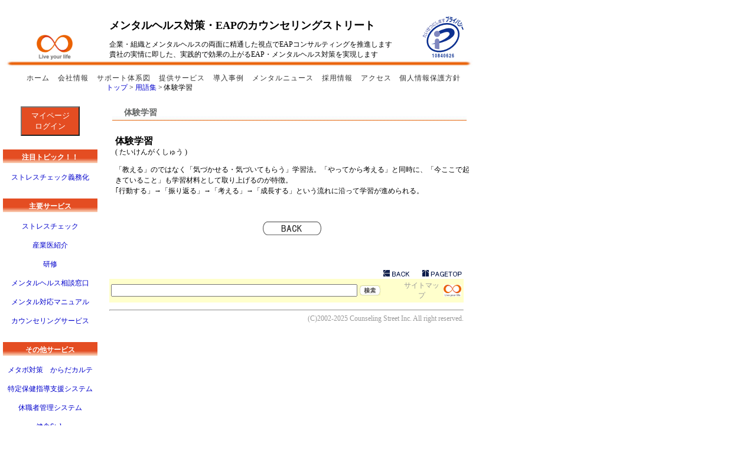

--- FILE ---
content_type: text/html
request_url: https://counseling.st/hr/terms/terms203.html
body_size: 20170
content:
<html><!-- InstanceBegin template="/Templates/hr_contents.dwt.php" codeOutsideHTMLIsLocked="false" -->
<head>
<LINK REL="SHORTCUT ICON" HREF="../../favicon.ico">
<!-- InstanceBeginEditable name="doctitle" -->
<title>メンタルヘルス対策・EAP - 体験学習</title>
<!-- InstanceEndEditable -->
<meta http-equiv="Content-Type" content="text/html; charset=shift_jis">
<link href="../../style3.css" rel="stylesheet" type="text/css">
<!-- InstanceBeginEditable name="head" -->
<META name="description" content="「教える」のではなく「気づかせる・気づいてもらう」学習法。「やってから考える」と同時に、「今ここで起きていること」も学習材料として取り上げるのが特徴。｢行動す...">
<META name="keywords" content="メンタルヘルス,EAP,体験学習">
<link href="../../contents.css" rel="stylesheet" type="text/css">
<!-- InstanceEndEditable -->
<script language="JavaScript">
<!--
function mmLoadMenus() {
  if (window.mm_menu_1012112911_0) return;
                          window.mm_menu_1012112911_0 = new Menu("root",402,18,"",12,"#0000CC","#FFFFFF","#FFFFFF","#000084","left","middle",3,0,1000,-5,7,true,true,true,0,true,true);
  mm_menu_1012112911_0.addMenuItem("どこから取り組めば良いのか？どこまで実施すれば良いのか？","location='/hr/case1.php'");
  mm_menu_1012112911_0.addMenuItem("相談窓口、専門医など、インフラは整っているが、発症件数が減らない","location='/hr/case2.php'");
  mm_menu_1012112911_0.addMenuItem("あらゆる取組を推進してきたが、休職・復職対応に関しては悩みどころ","location='/hr/case3.php'");
  mm_menu_1012112911_0.addMenuItem("メンタルヘルスに関する研修とはどんなものなのか？","location='/hr/original.php'");
  mm_menu_1012112911_0.addMenuItem("休職後、完全復帰を実現させることは可能なのだろうか？","location='/hr/reinstatement.php'");
  mm_menu_1012112911_0.addMenuItem("メンタルヘルスに関する研修とはどんなものなのか？","location='/hr/consultation.php'");
  mm_menu_1012112911_0.addMenuItem("ストレスチェックの有効性は本当にあるのか？","location='/hr/stress.php'");
   mm_menu_1012112911_0.hideOnMouseOut=true;
   mm_menu_1012112911_0.bgColor='#999999';
   mm_menu_1012112911_0.menuBorder=1;
   mm_menu_1012112911_0.menuLiteBgColor='#FFFFFF';
   mm_menu_1012112911_0.menuBorderBgColor='#CCCCCC';

mm_menu_1012112911_0.writeMenus();
} // mmLoadMenus()
//-->
</script>
<script language="JavaScript" src="../../mm_menu.js"></script>


<style type="text/css">
	.btn {
		position: relative;
		margin: 0 auto;
		width: 100px;
		color:#FFFFFF;
		/*background-color:#EE8A66;*/
		background-color:#E44D22;
		height: 50px;
		top:4px;
	/*	padding: 2px 2px;*/
	/*	position : absolute ;*/
	/*	bottom : 0 ;*/
	}
	
	.btn:hover {
		color:#000000;
	}
/*	#pmark_logo {*/
/*		margin-top: 25px;*/
/*	}*/
</style>
<script>
  (function(i,s,o,g,r,a,m){i['GoogleAnalyticsObject']=r;i[r]=i[r]||function(){
  (i[r].q=i[r].q||[]).push(arguments)},i[r].l=1*new Date();a=s.createElement(o),
  m=s.getElementsByTagName(o)[0];a.async=1;a.src=g;m.parentNode.insertBefore(a,m)
  })(window,document,'script','//www.google-analytics.com/analytics.js','ga');

  ga('create', 'UA-60843150-1', 'auto');
  ga('send', 'pageview');

</script>
</head>
<body onselectstart="return false">
 <script language="JavaScript1.2">mmLoadMenus();</script> 
<!-- X-Namazu-Ignore-Begin -->
<table width="800" height="125" border="0" cellpadding="0" cellspacing="0"> 
  <tr align="center"> 
    <!--<td width="168" height="118"><a href="/"><img src="../img/top_image.jpg" alt="EAP・メンタルヘルス対策支援のカウンセリングストリート" width="168" height="118" border="0"></a></td>--> 
	<td width="185" valign="bottom"><img src="../../img/cslogo.gif" width="61" height="42" usemap="#Home">
		<map name="Home">
		    <area shape="rect" coords="2,-2,63,42" href="../../">
	</map></td>
    <td valign="bottom">
      <h1 align="left">メンタルヘルス対策・EAPのカウンセリングストリート</h1> 
      <p align="left"> 企業・組織とメンタルヘルスの両面に精通した視点でEAPコンサルティングを推進します <br>
	  貴社の実情に即した、実践的で効果の上がるEAP・メンタルヘルス対策を実現します
</p></td>
    <td width="100" valign="bottom">
	<a href="https://privacymark.jp/"><img src="../../img/p_mark.gif" alt="プライバシーマーク"></a>	</td>
  </tr>
	<tr>
		<td colspan="3" align="right" height="13"><img src="../../img/orange_line.jpg" width="99%" height="13"></td>
		<!--<td colspan="2" align="center"><hr style="width:100%; height:5px; background-color:#F86D56;"></td>-->
		<!--<td colspan="2"><hr color="#F86D56" align="center" size="5px" noshade></td>-->
	</tr>
    <tr><td height="10" colspan="3">
      <div id="nav"> 
        <ul class="topmenu"> 
<!--          <li> <a href="../hr/reinstatement.php">休職・復職支援</a></li> 
          <li class="img"> <a href="../hr/original.php">各種研修 </a></li> 
          <li class="img"> <a href="../hr/mentalcheck.php">ストレスチェック&amp;発症予防 </a></li> 
          <li class="img"> <a href="../hr/consultation.php">相談窓口</a></li> 
          <li class="img"> <a href="../hr/case.php">導入事例</a></li>-->
		  <li> <a href="../../">ホーム </a></li> 
          <li class="img"> <a href="../profile.php">会社情報 </a></li>
		  <li class="img"> <a href="../ideal.php">サポート体系図 </a></li>
          <li class="img"> <a href="../service.php">提供サービス </a></li> 
          <li class="img"> <a href="../case.php">導入事例 </a></li>
		  <li class="img"> <a href="../news/">メンタルニュース </a></li>
          <li class="img"> <a href="../recruit/">採用情報 </a></li>
		  <li class="img"> <a href="../inquary.php">アクセス</a></li> 
		  <li class="img"> <a href="../privacy_policy.pdf">個人情報保護方針</a></li></ul> 
      </div></td> 
  </tr> 
</table> 
<div id="layout"> 
  <div id="contents"><!-- InstanceBeginEditable name="pankuzu" --> 
    <div id="pan"> <a href="http://www.counseling.st/">トップ </a>&gt;      <a href="./">用語集 </a> &gt; 体験学習</div> 
    <!-- InstanceEndEditable --><br> 
    <!-- X-Namazu-Ignore-End --> 
     <!-- InstanceBeginEditable name="title" --> 
    <h2>体験学習</h2> 
    <!-- InstanceEndEditable --> 
    <div id="indent"><!-- InstanceBeginEditable name="mcontents" -->
      <p><strong><font size="3">体験学習</font></strong><br>
                  ( たいけんがくしゅう )</p>
              <p>「教える」のではなく「気づかせる・気づいてもらう」学習法。「やってから考える」と同時に、「今ここで起きていること」も学習材料として取り上げるのが特徴。<br>｢行動する」→「振り返る」→「考える」→「成長する」という流れに沿って学習が進められる。</p><p>&nbsp;</p>
      <p align="center"><a href="javascript:history.back()"><img src="../../img/back.gif" alt="戻る" width="100" height="25" border="0"></a></p>
      <p>&nbsp;</p> 
      <!-- InstanceEndEditable --> 
       
    </div> 
     
    <!-- X-Namazu-Ignore-Begin --> 
  </div> 
  <div id="sidebar">
    <br><br>
	<p align="center">
					<td><Button class="btn" onClick="location.href='https://mymental.net/v4/org_analysis/mypage/login.php'">マイページ<br>ログイン</Button></td>
					</a></p><br>
	
	<div class="midasi"> 注目トピック！！</div>
	<p align="center">
	<a href="../../mentalcheck_mandatory/1.php">ストレスチェック義務化
	<!--<img src="../img/left_stress_check_gimuka.gif" alt="ストレスチェック義務化" width="154" height="25" border="0">-->
	</a></p><br>
	<div class="midasi"> 主要サービス</div>
	<p align="center">
	<a href="../mentalcheck.php">ストレスチェック<br><br></a>
	<a href="../doc/industrial_physician.php">産業医紹介<br><br></a>
	<!--<a href="../hr/doc/co-medical_staff_1.php">保健師紹介<br><br></a>-->
	<!--<a href="../hr/doc/co-medical_staff_2.php">臨床心理士紹介<br><br></a>-->
	<a href="../original.php">研修<br><br></a>
	<a href="../consultation.php">メンタルヘルス相談窓口<br><br></a>
	<a href="../eap/index.php">メンタル対応マニュアル<br><br></a>
	<a href="../reinstatement.php">カウンセリングサービス<br><br></a></p>
	
	<!--<a href="../hr/mentalcheck.php"><img src="../img/left_stress_check2.gif" alt="ストレスチェック" width="154" height="25" border="0"></a><br>
	<a href="../hr/doc/career.php#1"><img src="../img/left_sangyouishokai2.gif" alt="産業医紹介" width="154" height="25" border="0"></a><br>
	<a href="../hr/doc/career.php#2"><img src="../img/left_hokenshishokai2.gif" alt="保健師紹介" width="154" height="25" border="0"></a><br>
	<a href="../hr/doc/career.php#3"><img src="../img/left_rinsyoshinnrishishokai2.gif" alt="臨床心理士派遣" width="154" height="25" border="0"></a><br>
	<a href="../hr/original.php"><img src="../img/left_kenshu2.gif" alt="研修" width="154" height="25" border="0"></a><br>
	<a href="../hr/consultation.php"><img src="../img/left_mental_soudan_madoguchi2.gif" alt="メンタルヘルス相談窓口" width="154" height="25" border="0"></a><br>
	<a href="../hr/eap/index.php"><img src="../img/left_mental_manual.gif" alt="メンタル対応マニュアル" width="154" height="25" border="0"></a><br>
	<a href="../hr/reinstatement.php"><img src="../img/left_counseling_service.gif" alt="カウンセリングサービス" width="154" height="25" border="0"></a><br><br><br>-->
	<div class="midasi"> その他サービス</div>
	<p align="center">
	<a href="../health/karada.php">メタボ対策　からだカルテ<br><br></a>
	<a href="../health/hoken.php">特定保健指導支援システム<br><br></a>
	<a href="../health/Leaves.php">休職者管理システム<br><br></a>
	<!--<a href="https://sapuri.us/" target="_blank">メンタルサプリストア<br><br></a>-->
	<!--<a href="https://inaka-style.net/" target="_blank">田舎Style<br><br></a>-->
	<a href="https://kenshoku-style.net/" target="_blank">健食Style<br><br></a>
	<a href="https://kaimin-style.net/" target="_blank">快眠Style<br><br></a></p>
	
	<!--<a href="../hr/health/karada.php"><img src="../img/karada_karte.gif" alt="メタボ対策　からだカルテ" width="154" height="25" border="0"></a><br>
	<a href="../hr/health/hoken.php"><img src="../img/hoken_system.gif" alt="特定保健指導支援システム" width="154" height="25" border="0"></a><br>
	<a href="../hr/health/karada.php"><img src="../img/left_mental_sapuri.gif" alt="メンタルサプリストア" width="154" height="25" border="0"></a><br>
	<a href="https://kenshoku-style.net/"><img src="../img/kenshoku.gif" alt="健食Style" width="72" height="24" border="0"></a><br>-->
	<!--<a href="../hr/health/karada.php"><img src="../img/left_kensyoku_style.gif" alt="健食Style" width="154" height="25" border="0"></a><br>-->
	<!--<a href="https://kaimin-style.net/"><img src="../img/kaimin.gif" alt="快眠Style" width="77" height="21" border="0"></a><br>-->
	<!--<a href="../hr/health/karada.php"><img src="../img/left_kaimin_style.gif" alt="快眠Style" width="154" height="25" border="0"></a><br>-->
	<!--<a href="https://inaka-style.net/"><img src="../img/inaka.gif" alt="田舎Style" width="77" height="21" border="0"></a><br>-->
      <!--<br><br><br>-->
	<div class="midasi"> 登録・申込</div>
	<p align="center">
<!--	<a href="https://mymental.net/v4/org_analysis/counseling/support/mm/register_1.php">-->
	<a href="../trial/">サービストライアル<br><br></a>
	<a href="../seminars.php">無料公開講座<br><br></a>
	<!--<a href="../hr/magazine/">--><a href="../apply_check_magazine.php">メルマガ<br><br></a>
	</p>
	
	<!--<a href="../hr/trial/"><img src="../img/left_free_service_trial.gif" alt="サービストライアル" width="154" height="25" border="0"></a><br>
	<a href="../hr/seminars.php"><img src="../img/left_free_service_koukaikouza.gif" alt="無料公開講座" width="154" height="25" border="0"></a><br>
	<a href="../hr/magazine/"><img src="../img/left_mail_magazine_touroku.gif" alt="メルマガ" width="154" height="25" border="0"></a><br>
	<a href="../hr/counseling/"><img src="../img/left_free_service_counseling.gif" alt="無料カウンセリング" width="154" height="25" border="0"></a><br><br><br><br>-->
	<div class="midasi"> 求人案内</div>
	<p align="center">
	<a href="../doc/note_career_sang.php">産業医の方<br><br></a>
	<a href="../doc/note_career_hoka.php">保健師・看護師の方<br><br></a>
	<a href="../doc/note_career_rins.php">公認心理師・臨床心理士の方<br><br></a></p>
	
	<!--<a href="../hr/doc/note_career_sang.php"><img src="../img/left_sangyoui_kyujin_info.gif" alt="産業医の方" width="154" height="25" border="0"></a><br>
	<a href="../hr/doc/note_career_hoka.php"><img src="../img/left_hokenshi_kangoshi_kyujin_info.gif" alt="保健師・看護師の方" width="154" height="25" border="0"></a><br>
	<a href="../hr/doc/note_career_rins.php"><img src="../img/left_rinsyoshinnrishi_kyugin_info.gif" alt="臨床心理士の方" width="154" height="25" border="0"></a><br><br><br><br>-->
	<div class="midasi">個人情報の取扱について</div>
	<p align="center">
	<!--<a href="javascript:;" onMouseOver="MM_showMenu(window.mm_menu_1012112911_0,0,21,null,'menu')" onMouseOut="MM_startTimeout();">
	メンタル対策Q&amp;A<br><br></a>-->
	<a href="https://counseling.st/hr/privacy_policy.pdf">個人情報保護方針<br><br></a>
	<a href="https://counseling.st/hr/privacy_treatment_policy.pdf">弊社の個人情報の<br>
	取扱について<br><br></a></p>
	<div class="midasi"> その他</div>
	<p align="center">
	<!--<a href="javascript:;" onMouseOver="MM_showMenu(window.mm_menu_1012112911_0,0,21,null,'menu')" onMouseOut="MM_startTimeout();">
	メンタル対策Q&amp;A<br><br></a>-->
	<a href="../Q&A/">メンタル対策Q&amp;A<br><br></a>
	<a href="../gov/">行政の動向<br><br></a></p>
	
<!--	<a href="javascript:;" onMouseOver="MM_showMenu(window.mm_menu_1012112911_0,0,21,null,'menu')" onMouseOut="MM_startTimeout();">
	<img src="../img/left_mental_taisaku_q_and_a.gif" alt="メンタル対策Q&A" width="154" height="25" border="0"></a><br>
	<a href="../hr/gov/"><img src="../img/left_gyousei_doukou.gif" alt="行政の動向" width="154" height="25" border="0"></a><br>
	<a href="../hr/advisors/"><img src="../img/left_advisor.gif" alt="アドバイザー" width="154" height="25" border="0"></a>-->

   <!-- <a href="javascript:;" onMouseOver="MM_showMenu(window.mm_menu_1012112911_0,0,21,null,'menu')" onMouseOut="MM_startTimeout();"><img src="../img/tantou.gif" alt="担当者が気になること" name="menu" width="154" height="22" border="0"><br>
    <br>
    </a><a href="../hr/case/index.php"><img src="../img/dounyuurei.gif" alt="お客様導入例" name="menu" width="154" height="22" border="0"><br>
      <br>
      </a><a href="../hr/doc/index.php"><img src="../img/doc.gif" alt="産業医・医師・医療従事者の紹介・求人" width="154" height="44" border="0"><br>
      <br>-->
<!--      </a><a href="../hr/doc/less50care.php"><img src="../img/less50care.gif" alt="50名未満の拠点従業員の健康・過重労働ケア" width="154" height="44" border="0"><br>
      <br>
      </a><a href="../hr/temp/index.php"><img src="../img/counselor.gif" alt="臨床心理士（カウンセラー）　保健師・看護師の派遣" width="154" height="44" border="0"><br>
      </a>
	  <br>
      
      <a href="../hr/gov/index.php"><img src="../img/mental_gyosei.gif" alt="メンタルヘルスに関する行政の動向" width="154" height="44" border="0"><br>
      </a>-->
    <div id="loginbox"> 
      <div class="midasi"> ＥＡＰマニュアルログイン</div> 
      <div align="center"> 
         
        <br> 
        <a href="../join/index.php"><img src="../../img/left_regist.gif" width="70" height="24" border="0"></a><a href="../../login2.php"><img src="../../img/left_login.gif" width="70" height="24" border="0"></a> 
         
        <br> 
        <br> 
      </div> 
    </div> 
    <div id="sidebox"> 
      <div class="midasi"> ピックアップ</div> 
      <ul> 
         
      </ul> 
      <div align="right"><a href="../top10.php">閲覧ランキング &gt;&gt;</a> </div> 
    </div> 
    <div id="sidebox"> 
      <div class="midasi"> ピックアップ用語</div> 
      <ul> 
        <li><a href="/hr/terms/terms351.html">汎適応性症候群（Ｇｅｎｅｒａｌ　Ａｄａｐｔａｔｉｏｎ　Ｓｙｎｄｒｏｍｅ：GAS）</a></li>
<li><a href="/hr/terms/terms352.html">学習性無力感</a></li>
<li><a href="/hr/terms/terms130.html">CSR</a></li>
 
      </ul> 
      <div align="right"><a href="../terms/">用語集 &gt;&gt; </a> </div> 
    </div> 
    <div id="sidebox"> 
      <div class="midasi"> 息抜きリンク</div> 
      <ul> 
        <li><a href="http://messages.yahoo.co.jp/bbs?action=topics&board=1835349&sid=1835349&type=r">Yahoo!掲示板　メンタルヘルス全般</a></li>
<li><a href="http://www.secretariat.ne.jp/jsmd/">日本うつ病学会</a></li>
<li><a href="http://michinoku-mirai.org/">公益財団法人みちのく未来基金</a></li>
 
      </ul> 
      <div align="right"><a href="../link.php">リンク集 &gt;&gt;</a><br> 
    </div> 
    </div> 
    
  </div> 
</div> 
<div id="layout"><br>
  <div id="footer">
    <table width="100%"  border="0" cellspacing="0" cellpadding="0"> 
      <tr> 
        <!--<td><a href="/hr/inquary.php"><img src="../img/inquiry.gif" alt="お問い合わせ" width="90" height="20" border="0"></a></td> -->
        <td align="right"><a href="javascript:history.back()"><img src="../../img/btm_back.gif" alt="BACK" width="48" height="12" border="0"></a> 　 <a href="#"><img src="../../img/btm_pagetop.gif" alt="TOPへ" width="71" height="12" border="0"></a></td> 
      </tr> 
    </table> 
     
<!-- Google カスタム検索 -->
<script type="text/javascript" src="https://www.google.com/jsapi"></script>
<script type="text/javascript">
  google.load('search', '1');
  google.setOnLoadCallback(function() {
    google.search.CustomSearchControl.attachAutoCompletion(
      '013181532116198113963:g3ppj_nbcsq',
      document.getElementById('q'),
      'cse-search-box');
  });
</script>

<form action="https://www.counseling.st/m/search_all.php" id="cse-search-box">
    <table width="100%"  border="0" id="search">
      <tr align="center">
<!--          <td width="30%" class="searchtext">検索</td> -->

  		  <div>
        	<td width="50%">
          		  <input type="hidden" name="cx" value="013181532116198113963:g3ppj_nbcsq" />
          		  <input type="hidden" name="cof" value="FORID:11" />
          		  <input type="hidden" name="ie" value="Shift_JIS" />
          		  <input type="text" name="q" size="50" />       		</td>
            <td width="15%" align="left">
              <input type="hidden" name="submit" value="検索" />
              <input type="image" name="sa" src="../../img/search_btn.gif" width="35" height="17" border="0">
            </td>
			<td width="15%"><a href="https://counseling.st/hr/sitemap.php">サイトマップ</a></td>
			<td width="6%">
			<img src="../../img/cslogo.gif" width="30" height="20" usemap="#CS">
			<map name="CS">
				<area shape="rect" coords="2,-2,63,42" href="https://mymental.net/v3/org_analysis/counseling/support/cs/">
			</map>
			</td>
  		  </div>
        </tr>
<!-- Google カスタム検索 -->

<!--          <td width="44%"><input name="query" type="text" id="query" size="50"></td> 
          <td width="26%"><input name="imageField" type="image" id="imageField2" src="../img/search_btn.gif" alt="検索" width="40" height="17" border="0"></td> 
        </tr> 
-->
      </table> 
    </form> 
<!--    <div id="footlink"> 
      <ul> 
        <li> <a href="/hr/profile.php">会社概要</a></li> 
        <li> <a href="/hr/recruit/">採用情報</a></li> 
        <li> <a href="/hr/inquary.php">お問合せ</a></li> 
        <li> <a href="/hr/privacy.php">個人情報の取扱い</a></li> 
        <li> <a href="/hr/manual.php">ご利用ガイド</a></li> 
        <li> <a href="/hr/sitemap.php">サイトマップ</a></li> 
      </ul> 
    </div> -->
    <hr>
	    <p class="copyright">    (C)2002-2025 <a href="https://www.counseling.st/">Counseling Street</a> Inc. All right reserved. </p> 
  </div> 
</div> 
<!-- X-Namazu-Ignore-End --> 
<script type="text/javascript">
var gaJsHost = (("https:" == document.location.protocol) ? "https://ssl." : "https://www.");
document.write(unescape("%3Cscript src='" + gaJsHost + "google-analytics.com/ga.js' type='text/javascript'%3E%3C/script%3E"));
</script>
<script type="text/javascript">
var pageTracker = _gat._getTracker("UA-3583347-1");
pageTracker._trackPageview();
</script>
</body>
<!-- InstanceEnd --></html>


--- FILE ---
content_type: text/css
request_url: https://counseling.st/style3.css
body_size: 3578
content:
body {
	/*background-image: url(img/bg.gif);*/
	background-repeat: repeat-y;
	margin: 0px;
	background-color: #FFFFFF;
}
body,td,th {
	font-size: 12px;
}

a:link {
	text-decoration: none;
	color: #0000CC;
}
a:visited {
	text-decoration: none;
	color: #6600CC;
}
a:hover {
	color: #FF3300;
}
a:active {
	text-decoration: none;
}
.topmenu {
	text-align: center;
	height:3px;
}
 
.topmenu a:link { 
	text-decoration: none;
	color: #333333;
}
.topmenu a:visited { 
	text-decoration: none;
	color: #333333;
}
.topmenu a:hover { 
	text-decoration: none;
	color: #FF3300;
}
.topmenu a:active { 
	text-decoration: none;
	color: #333333;
}
#headlink {
	text-align: center;
	vertical-align: bottom;
	border: none;
}
h1 {
	font-size: 18px;
	font-weight: bold;
	/*margin-left: 30px;*/
}
.subtitle {
	font-size: 12px;
	margin-left: 140px;
	margin-bottom: 16px;
	color:#333333;
}
#contents {
	width: 620px;
	float: right;
}

#nav {
	height:1px;
}

#nav ul li {
	display: inline;
	letter-spacing: 1px;
}

#nav ul {
	margin: 10px -30px 10px 0px;
	list-style-type: none;
	text-align: center;
	padding: 0px;
}

#nav li {
	padding-left: 0px;
	padding-bottom: 1px;
	padding-top: 10px;
	padding-right: 5px;
	margin: 0px;
}
#nav li.img {
/*	background-image: url(img/head_link_slash.gif); */
	background-repeat: no-repeat;
/*	padding-left: 30px; */
	padding-left: 5px;
	padding-bottom: 2px;
	padding-top: 2px;
	padding-right: 5px;
	margin: 0px;
}
#sidebar {
	width: 160px;
	float: left;
	padding-top: 9px;
	padding-bottom: 5px;
	padding-left: 5px;
	background-color:#FFFFFF;
}
#layout {
	width: 800px;
	height:1px;
	background-color:#FFFFFF;
}
#footer {
	float: right;
	width: 600px;
	padding: 15px;
}
#footer a:link {
	text-decoration: none;
	color: #999999;
}
#footer a:hover {
	text-decoration: none;
	color: #999999;
}
#footer a:visited {
	text-decoration: none;
	color: #999999;
}
#footer ul li {
	display: inline;
}
#footer li {
	PADDING-LEFT: 8px;
	BACKGROUND-IMAGE: url(img/pipe.gif);
	MARGIN-LEFT: -9px;
	MARGIN-RIGHT: 16px;
	background-repeat: no-repeat;
}

#footer ul {
	margin-bottom: 0px;
	padding: 0px;
}
#sidebox ul {
	margin: 0px;
	padding: 0px;
}
#sidebox li {
	border-bottom-width: 1px;
	border-bottom-style: solid;
	border-bottom-color: #CCCCCC;
	list-style-type: none;
}
.midasi {
	text-align: center;
	padding: 5px;
	background-image: url(img/midasi_bg.gif);
	font-weight: bold;
	color: #FFFFFF;
}
.copyright {
	color: #999999;
	margin-top: 0px;
	text-align: right;
}
#search {
	background-color: #FFFFCC;
}
#footlink {

	text-align: right;
	margin: 0px;
	background-image: url(img/pipe.gif);
	background-repeat: no-repeat;
	background-position: 594px;
	width: 600px;
}
#footlink a:link {
	text-decoration: none;
	color: #333333;
}
#footlink a:hover {
	text-decoration: none;
	color: #999999;
}
#footlink a:visited {
	text-decoration: none;
	color: #333333;
}
#loginbox {

	background-color: #F4F7E1;
	padding: 1px;
	border: 1px solid #CCCCCC;
	margin-top: 16px;
	margin-bottom: 5px;
}
#sidebox {

	background-color: #F4F7E1;
	padding: 1px;
	border: 1px solid #CCCCCC;
	margin-top: 16px;
	margin-bottom: 5px;
}
#sidebox a:link {
	text-decoration: none;
	color: #333333;
	display: block;
	padding: 4px;
}
#sidebox a:hover {
	text-decoration: none;
	color: #666666;
	background-color: #E8E9D1;
	display: block;
	padding: 4px;
}
#sidebox a:visited {
	text-decoration: none;
	color: #333333;
	display: block;
	padding: 4px;
}
td.headbg {
	background-image: url(img/title_back2.gif);
	background-repeat: no-repeat;
	vertical-align: bottom;
}
td.searchtext {



	font-weight: bold;
	color: #FF0000;
}
#pan {
	padding: 0px;
	margin-top: 15px;
	margin-bottom: 0px;
}


--- FILE ---
content_type: text/css
request_url: https://counseling.st/contents.css
body_size: 1325
content:
#indent {
	margin-left: 15px;
	margin-right: 5px;
}
#indent p {
	line-height: 18px;
}
#indent li {
	line-height: 18px;
}
#contents h2 {
	color: #636665;
	background-image: url(img/titlebar_bg.jpg);
	background-repeat: repeat-x;
	padding: 10px 5px 10px 20px;
	margin: 0px 10px 20px;
	font-size: 14px;
}

#contents h21 {
	color:#333333;
	/*background-image: url(img/titlebar_bg.jpg);*/
	background-repeat: repeat-x;
	padding: 10px 5px 10px 20px;
	margin: 0px 10px 20px;
	font-size: 14px;
}

#contents h3 {
	font-size: 12px;
	/*background-image: url(img/h3_bg.gif);*/
	background-repeat: no-repeat;
	padding: 7px 5px 10px 20px;
	margin: 0px 10px 20px 0px;
}

#contents h4 {
	font-size: 12px;
	background-image: url(img/h4_bg.gif);
	background-repeat: no-repeat;
	padding: 7px 5px 10px 20px;
	margin: 0px 10px 20px 0px;
	color: #000099;
}

.ul2 {
	list-style-type: square;
	margin-bottom: 20px;
}
.ul3 {
	list-style-image: url(images3/arrow.gif);
}
.none{
	list-style-type:none;
	list-style-image:none;
}
.size_small{
	font-size: 2px;
}
p.error {
	font-weight: bold;
	color: #FF0000;
}
.ul4{
	list-style-image: url(images3/dot.gif);
}

.backblue{
  color:blue; background:#D9D9D9;
}

.backred{
  color:red; background:#CCCCCC;
}

.underline{
  text-decoration: underline;
}

.ua { 
  list-style-type: upper-alpha 
}

.la { 
  list-style-type: lower-alpha 
}

.red{
  color:red;
}

.uw { 
  	color: #FFFFFF;
}


--- FILE ---
content_type: text/plain
request_url: https://www.google-analytics.com/j/collect?v=1&_v=j102&a=723618&t=pageview&_s=1&dl=https%3A%2F%2Fcounseling.st%2Fhr%2Fterms%2Fterms203.html&ul=en-us%40posix&dt=%E3%83%A1%E3%83%B3%E3%82%BF%E3%83%AB%E3%83%98%E3%83%AB%E3%82%B9%E5%AF%BE%E7%AD%96%E3%83%BBEAP%20-%20%E4%BD%93%E9%A8%93%E5%AD%A6%E7%BF%92&sr=1280x720&vp=1280x720&_u=IEBAAEABAAAAACAAI~&jid=760136265&gjid=1127350236&cid=1452489064.1766483746&tid=UA-60843150-1&_gid=129121887.1766483746&_r=1&_slc=1&z=1625607725
body_size: -450
content:
2,cG-C4RC0MQWT1